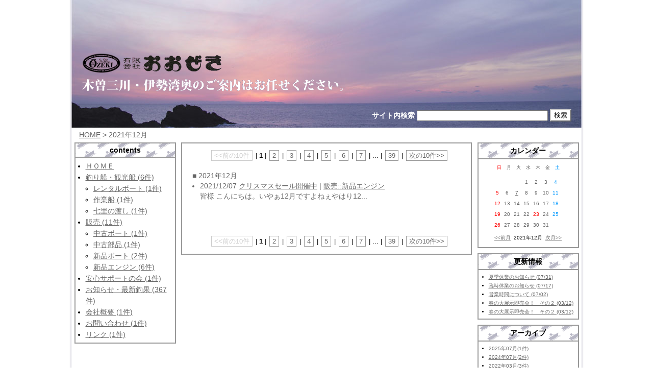

--- FILE ---
content_type: text/html; charset=UTF-8
request_url: http://www.oozeki.co.jp/index.php?ml=202112
body_size: 10265
content:
<!DOCTYPE HTML PUBLIC "-//W3C//DTD HTML 4.01//EN"
  "http://www.w3.org/TR/html4/strict.dtd">
<html lang="ja">
<head>
<title>おおぜき::2021年12月</title>
<meta http-equiv=content-type content="text/html; charset=UTF-8">
<meta http-equiv="Content-Style-Type" content="text/css">
<meta http-equiv="Content-Script-Type" content="text/javascript">
<meta content="おおぜき,木曽三川,伊勢湾,船,レンタル船,ガイド船,観光船," name="keywords">
<meta content="つり船、観光船のおおぜきです。木曽三川・伊勢湾奥のご案内はお任せください。レンタル船、ガイド船のほかに、船の修理やレスキューも承ります。" name="description">
<meta http-equiv="imagetoolbar" content="no">
<meta http-equiv="expires" content="Sun, 10 Jan 1990 01:01:01 GMT">
<link rel="alternate" type="application/rss+xml" title="RSS" href="http://www.oozeki.co.jp/?mode=rss">
<link rel="alternate" type="application/atom+xml" href="http://www.oozeki.co.jp/index.php?mode=rss2" />
<link rel="alternate" type="application/atom+xml" href="http://www.oozeki.co.jp/index.php?mode=atom1" />
<link rel="stylesheet" href="http://www.oozeki.co.jp/skin/default.css" type="text/css">
<link rel="stylesheet" href="style/base.css" type="text/css">
<SCRIPT language="JavaScript">
<!--
// 「続きを読む」折りたたみ
function xt_readmore(xt_id,xt_flg){
var strName;
var strName0;
var strName1;
if((xt_id=="")||(xt_id==null))return true;
strName=xt_id;
strName0 = "-" + strName;
strName1 = "+" + strName;
if(xt_flg==0){
document.getElementById(strName0).style.display="none";
document.getElementById(strName1).style.display="block";
}else{
document.getElementById(strName1).style.display="none";
document.getElementById(strName0).style.display="block";
}
return true;
}
//-->
</SCRIPT>
<style type="text/css">
<!--
.xt_contshow {display:block;}
.xt_contmore {display:none;}
-->
</style>
</head>

<body id="body1" onload="time()">
<div id="alldiv">
	<!--ここからヘッダー-->
	<div id="head01">
		<a name="top">&nbsp;</a><br />

		<a href="index.php"><img src="blogimg/title.gif" alt="おおぜき" width="520" height="80" id="headimg01"></a>
		<!-- ここからサーチ -->
		<div id="head02">
			<form action="./index.php" method="get">
				<label for="search" class="description">サイト内検索</label>
				<input type="TEXT" id="search" name="s" size="30"> <input type="submit" value="検索" id="headbtn01">
			</form>
		</div>
		<!-- ここまでサーチ -->
	</div>

	<div id="head03">
		<!-- ここからパンくずリスト -->
		<a href="http://www.oozeki.co.jp/">HOME</a> &gt; 2021年12月
		<!-- ここまでパンくすリスト -->
	</div>
	<!--ここまでヘッダー-->

	<!--ここから左サイド-->
	<div id="left01">

		
		<div class="sidewaku">
			<div class="sidetitle">contents</div>
			<div class="sidetext">
				<ul class="link01">
					<li><a href="index.php">ＨＯＭＥ</a></li>
				</ul>
				<ul class="link01"><li><a href="index.php?c=1-">釣り船・観光船 (6件)</a><ul><li><a href="index.php?c=1-1">レンタルボート (1件)</a></li></ul><ul><li><a href="index.php?c=1-4">作業船 (1件)</a></li></ul><ul><li><a href="index.php?c=1-5">七里の渡し (1件)</a></li></ul></li><li><a href="index.php?c=2-">販売 (11件)</a><ul><li><a href="index.php?c=2-6">中古ボート (1件)</a></li></ul><ul><li><a href="index.php?c=2-8">中古部品 (1件)</a></li></ul><ul><li><a href="index.php?c=2-9">新品ボート (2件)</a></li></ul><ul><li><a href="index.php?c=2-10">新品エンジン (6件)</a></li></ul></li><li><a href="index.php?c=3-">安心サポートの会 (1件)</a></li><li><a href="index.php?c=4-">お知らせ・最新釣果 (367件)</a></li><li><a href="index.php?c=5-">会社概要 (1件)</a></li><li><a href="index.php?c=6-">お問い合わせ (1件)</a></li><li><a href="index.php?c=7-">リンク (1件)</a></li></ul>
			</div>
		</div>
		

	</div>
	<!--ここまで左サイド-->

	<!--ここから中央-->
	<div id="center01">
		<div id="center02">
			<!-- ここからpageareaサイド -->
			<div id="pagearea">
				　　 <div class="uturundesu"><span class="uturu_disabled">&lt;&lt;前の10件</span> | <strong>1</strong> | <a href="index.php?page=2">2</a> | <a href="index.php?page=3">3</a> | <a href="index.php?page=4">4</a> | <a href="index.php?page=5">5</a> | <a href="index.php?page=6">6</a> | <a href="index.php?page=7">7</a> | ... | <a href="index.php?page=39">39</a> | <a href="index.php?page=2">次の10件&gt;&gt;</a></div><!-- UTURUNDESU 1.1.0 - BlognSP http://blogn.3co.jp/ -->

			</div>
			<!-- ここまでpageareaサイド -->

			

			

			

			<!-- ここからアーカイブ一覧モジュール -->
			
			<div id="module01">
			■ 2021年12月
			<ul>
				
				<li class="module_li">2021/12/07 <a href="index.php?e=499">クリスマスセール開催中</a> | <a href="index.php?cl=2-10">販売::新品エンジン</a><br />
皆様 こんにちは。いやぁ12月ですよねぇやはり12...</li>
				
			</ul>
			</div>
			
			<!-- ここまでアーカイブ一覧モジュール -->

			<!-- ここからpageareaサイド -->
			<div id="pagearea2">
				　　 <div class="uturundesu"><span class="uturu_disabled">&lt;&lt;前の10件</span> | <strong>1</strong> | <a href="index.php?page=2">2</a> | <a href="index.php?page=3">3</a> | <a href="index.php?page=4">4</a> | <a href="index.php?page=5">5</a> | <a href="index.php?page=6">6</a> | <a href="index.php?page=7">7</a> | ... | <a href="index.php?page=39">39</a> | <a href="index.php?page=2">次の10件&gt;&gt;</a></div><!-- UTURUNDESU 1.1.0 - BlognSP http://blogn.3co.jp/ -->

			</div>
			<!-- ここまでpageareaサイド -->
		</div>
	</div>
	<!--ここまで中央-->

	<!--ここから右サイド-->
	<div id="right01">
		<div class="sidewaku">
			<div class="sidetitle">カレンダー</div>
			<div class="sidetext_c">
				<table id="calendar">
					<tr>
						<td class=cell_sunday>日</td><td class=cell>月</td><td class=cell>火</td><td class=cell>水</td><td class=cell>木</td><td class=cell>金</td><td class=cell_saturday>土</td>
					</tr>
				</table>
				<div id="calendar01">
					<table class="calendar"><tr align=center><td class='cell'>&nbsp;</td>
<td class='cell'>&nbsp;</td>
<td class='cell'>&nbsp;</td>
<td class="cell">1</td>
<td class="cell">2</td>
<td class="cell">3</td>
<td class="cell_saturday">4</td>
</tr><tr align="center"><td class="cell_sunday">5</td>
<td class="cell">6</td>
<td class="cell"><a href="index.php?d=20211207">7</a></td>
<td class="cell">8</td>
<td class="cell">9</td>
<td class="cell">10</td>
<td class="cell_saturday">11</td>
</tr><tr align="center"><td class="cell_sunday">12</td>
<td class="cell">13</td>
<td class="cell">14</td>
<td class="cell">15</td>
<td class="cell">16</td>
<td class="cell">17</td>
<td class="cell_saturday">18</td>
</tr><tr align="center"><td class="cell_sunday">19</td>
<td class="cell">20</td>
<td class="cell">21</td>
<td class="cell">22</td>
<td class="cell_sunday">23</td>
<td class="cell">24</td>
<td class="cell_saturday">25</td>
</tr><tr align="center"><td class="cell_sunday">26</td>
<td class="cell">27</td>
<td class="cell">28</td>
<td class="cell">29</td>
<td class="cell">30</td>
<td class="cell">31</td>
<td class="cell">&nbsp;</td></tr></table>
				</div>
				<div id="calendar02">
					<a href="index.php?m=202111">&lt;&lt;前月</a>
					&nbsp;2021年12月&nbsp;
					<a href="index.php?m=202201">次月&gt;&gt;</a>
				</div>
			</div>
		</div>

		
		<div class="sidewaku">
			<div class="sidetitle">更新情報</div>
			<div class="sidetext"><ul><li><a href="index.php?e=510">夏季休業のお知らせ (07/31)</a></li><li><a href="index.php?e=509">臨時休業のお知らせ (07/17)</a></li><li><a href="index.php?e=508">営業時間について (07/02)</a></li><li><a href="index.php?e=507">春の大展示即売会！　その２ (03/12)</a></li><li><a href="index.php?e=506">春の大展示即売会！　その２ (03/12)</a></li></ul></div>
		</div>
		

		


<!--
		

		
-->
		
		<div class="sidewaku">
			<div class="sidetitle">アーカイブ</div>
			<div class="sidetext"><ul><li><a href="index.php?m=202507">2025年07月(1件)</a><li><a href="index.php?m=202407">2024年07月(2件)</a><li><a href="index.php?m=202203">2022年03月(3件)</a><li><a href="index.php?m=202202">2022年02月(4件)</a><li><a href="index.php?m=202112">2021年12月(1件)</a></ul></div>
		</div>
		

		<div class="sidewaku">
			<div class="sidetitle">読者になる</div>
			<div class="sidetext">
				<ul>
					<li><a href="http://www.oozeki.co.jp/?mode=rss">RSS 1.0</a></li>
					<li><a href="http://www.oozeki.co.jp/index.php?mode=rss2">RSS 2.0</a></li>
					<li><a href="http://www.oozeki.co.jp/index.php?mode=atom1">Atom 1.0</a></li>
					<li>処理時間 0.080251秒</li>
				</ul>
			</div>
		</div>

		<div class="sidewaku">
			<div class="sidetitle">管理者</div>
			<div class="sidetext">
				<form action="./admin.php" method="post" id="login_fm">
					<div>ADMIN ID:<input type="text" name="blogn_req_id" class="login_ip"></div>
					<div>ADMIN PW:<input type="password" name="blogn_req_pw" class="login_ip"></div>
					<div><input type="submit" name="" value=" Login "></div>
				</form>
			</div>
		</div>
	</div>
	<!--ここまで右サイド-->

	<div id="foot01">
		Copyright&copy; 2010 Oozeki All Rights Reserved.
	</div>
</div>

<!-- Piwik -->
<script type="text/javascript">
  var _paq = _paq || [];
  _paq.push(["trackPageView"]);
  _paq.push(["enableLinkTracking"]);

  (function() {
    var u=(("https:" == document.location.protocol) ? "https" : "http") + "://www.mjgj5.com/piwik/";
    _paq.push(["setTrackerUrl", u+"piwik.php"]);
    _paq.push(["setSiteId", "15"]);
    var d=document, g=d.createElement("script"), s=d.getElementsByTagName("script")[0]; g.type="text/javascript";
    g.defer=true; g.async=true; g.src=u+"piwik.js"; s.parentNode.insertBefore(g,s);
  })();
</script>
<!-- End Piwik Code -->
</body>
</html>


--- FILE ---
content_type: text/css
request_url: http://www.oozeki.co.jp/style/base.css
body_size: 5491
content:
a:link		{color:#666666}
a:visited	{color:#666666}
form		{margin:0px; padding: 0px}
ul			{margin:0px 0px 0px 15px; padding: 0px}
img			{border-width:0px}

/* �y�[�W�S�� */
body#body1	{margin:0px auto; padding:0px; text-align:center; line-break:strict; font-size:small; font-family:"�l�r �o�S�V�b�N",Osaka,sans-serif}
div#alldiv	{width:1010px; margin:0px auto; padding:0px; text-align:center; font-size:110%; background-image:url("../blogimg/back.gif"); background-repeat:repeat-y}
div.totop01	{margin:0px 30px 20px 0px; padding-top:20px; text-align:right}
a.totop_a01	{}

/* �w�b�_�[ */
div#head01	{margin:0px 5px; height:250px; text-align:left; background-image:url("../blogimg/main1.jpg"); background-repeat:no-repeat}
div#head02	{color:#ffffff; font-weight:600; padding-top:30px; margin:0px 20px 0px 0px; text-align:right}
div#head03	{margin:0px 20px; padding:5px 0px; color:#666666; text-align:left}
img#headimg01	{margin:85px 0px 0px 20px; border-width:0px}
input#headbtn01	{margin-bottom:2px; background-color:#ffffff; border-top:2px solid #cccccc; border-left:2px solid #cccccc; border-bottom:2px solid #666666; border-right:2px solid #666666; vertical-align:middle}

/* �T�C�h�ŗL */
div#left01	{float:left; width:220px; text-align:center}
div#right01	{float:left; width:220px; text-align:center}
	/* �v���t�B�[�� */
	div#prof01	{margin:0px 15px 10px 15px; text-align:left; line-height:1.4; color:#666666; font-size:small}
	img.prof_img	{margin:10px 0px}
	/* �Ǘ��l�ֈꌾ */
	div#msg01	{text-align:center; margin:10px 0px 5px 0px}
	input#msg_ip01	{width:170px}
	input#msg_ip02	{width:170px; ime-mode:disabled}
	textarea#msg_ta01	{width:170px; height:100px}
	/* �J�����_�[ */
div#calendar01	{margin:5px 0px 5px 22px; text-align:center}
div#calendar02	{margin:0px auto 5px auto; text-align:center}
table#calendar	{font-size: 9px; font-family: Verdana; margin: 0pt auto 5px auto; text-align:center}
td.cell			{color: #666666; width: 15px}
td.cell_today	{color: #ff99cc; font-weight:600; width: 15px}
td.cell_sunday	{color: #ff0000; width: 15px}
td.cell_saturday	{color: #0099ff; width: 15px}
	/* ���O�C�� */
form#login_fm	{margin: 0px 10px 0px 0px; text-align:right}
input.login_ip	{width:80px; margin:2px 0px}
	/* �����N */
ul.link01		{font-size:140%; line-height:1.6}

/* �T�C�h���� */
div.sidewaku	{width:195px; margin:0px auto 10px auto; border:2px solid #999999}
	div.sidewaku_c	{width:190px; margin:0px auto 10px auto; border:2px solid #ff99cc; text-align:center}
div.sidetitle	{padding:5px 20px; border-bottom:2px solid #999999; text-align:center; font-weight:bolder; background-image:url("../blogimg/sidetitleback.gif")}
div.sidetext	{font-size:x-small; line-height: 170%; padding: 5px; text-align:left}
div.sidetext_c	{font-size:x-small; line-height: 170%; padding: 5px; text-align:center}

/* �����ŗL */
div#center01	{float:left; width:570px; text-align:center}
div#sub_center01{float:left; width:570px; text-align:left}
div#center02	{border:2px solid #999999}
div#pagearea	{margin:15px 0px 15px 0px; text-align:center; font-size:small; font-family: Verdana, "�q���M�m�p�S Pro W3", "�l�r �S�V�b�N", Osaka�]����}
div#pagearea2	{margin:60px 0px 15px 0px; text-align:center; font-size:small; font-family: Verdana, "�q���M�m�p�S Pro W3", "�l�r �S�V�b�N", Osaka�]����}
div#sub_title	{margin-bottom:20px; padding:5px 20px; font-size:110%; font-weight:600; text-align:left; border-bottom:2px solid #999999; background-image:url("../blogimg/blogtitleback.gif")}
	/* �A�[�J�C�u�ꗗ���W���[�� */
div#module01	{margin:20px; line-height:1.4; text-align:left; color:#666666}
li.module_li	{padding-bottom:10px}

/* �������� */
div.blog_title	{padding:5px 20px; font-weight:600; text-align:left; border-top:2px solid #999999; border-bottom:2px solid #999999; background-image:url("../blogimg/blogtitleback.gif")}
div.blog_date	{text-align:left; font-size: small; font-family: Verdana, "�q���M�m�p�S Pro W3", "�l�r �S�V�b�N", Osaka�]����; padding: 10px 10px 10px 20px;}
div.entry_date	{padding:3px 20px; font-family: "Verdana"; text-align:left; border-top:2px solid #999999; border-bottom:2px solid #999999; background-image:url("../blogimg/blogtitleback2.gif")}
div.entry_body	{font-size: small; line-height: 140%; word-break:break-all; font-family: Verdana, "�q���M�m�p�S Pro W3", "�l�r �S�V�b�N", Osaka�]����; margin: 5px 20px 5px 20px; text-align:left}
div.entry_title	{font-size: small; font-family: Verdana, "�q���M�m�p�S Pro W3", "�l�r �S�V�b�N", Osaka�]����; padding: 10px 20px 10px 20px; text-align:left}
div.entry_state	{font-family: "Verdana", "�q���M�m�p�S Pro W3", "�l�r �S�V�b�N", "Osaka�]����"; font-size: 10px; margin: 20px; text-align:left}
textarea.center_ta	{width: 360px}

/* �t�b�^�[ */
div#foot01	{clear:both; padding:10px 0px; text-align:center}

/* �ڂ��ł� */
.uturundesu {
	margin:0px 20px 0px 0px;
	font-size:13px;
	display:inline;
}
.uturundesu a {
	padding: 2px 5px 2px 5px;
	margin: 2px;
	border: 1px solid #999999;
	text-decoration: none; /* no underline */
	color: #666666;
}
.uturundesu a:hover,
.uturundesu a:active {
	border: 1px solid #999999;
	color: #666666;
}
.uturundesu .uturu_current {
	padding: 2px 5px 2px 5px;
	margin: 2px;
	border: 1px solid #999999;
	font-weight: bold;
	background-color: #999999;
	color: #ffffff;
}
.uturundesu .uturu_disabled {
	padding: 2px 5px 2px 5px;
	margin: 2px;
	border: 1px solid #cccccc;
	color: #cccccc;
}

